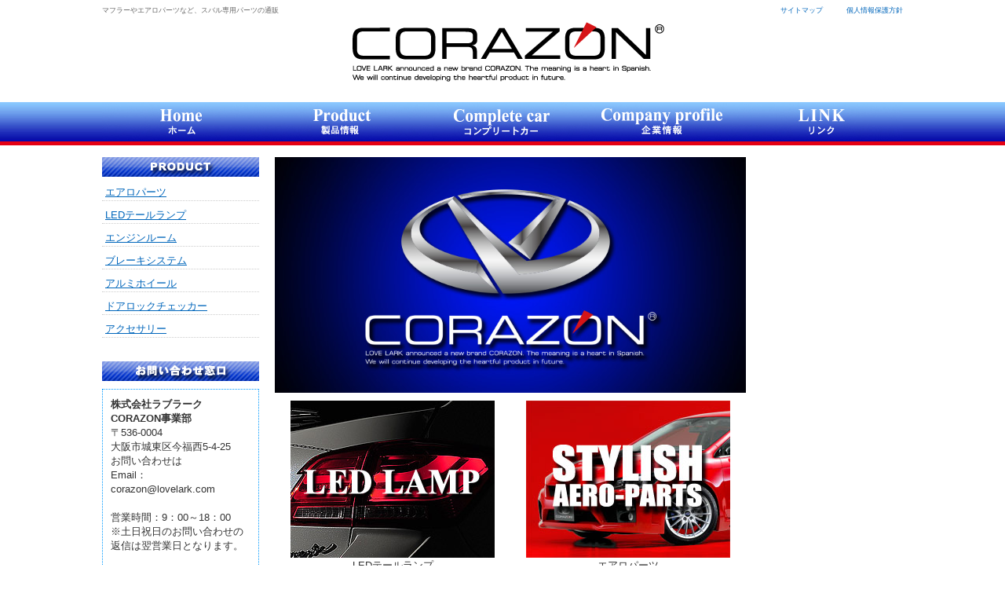

--- FILE ---
content_type: text/html; charset=UTF-8
request_url: https://www.corazon-world.com/product/
body_size: 20988
content:
<!DOCTYPE html PUBLIC "-//W3C//DTD XHTML 1.0 Transitional//EN" "http://www.w3.org/TR/xhtml1/DTD/xhtml1-transitional.dtd">
<html xmlns="http://www.w3.org/1999/xhtml">
<head>
<meta http-equiv="Content-TYpe" content="text/html;charset=UTF-8" />
<title>製品情報 | コラゾン</title>

<meta name="robots" content="ALL" />
<link rel="prev" href="http://www.sclabo.com/" />
<meta name="author" content="株式会社ラブラーク" />
<meta name="copyright" content="著作権" />
<link rel="apple-touch-icon" href="https://www.corazon-world.com/wp-content/uploads/2016/12/ca479fca3f99e75e5c03c09aed6f280a.jpg
">
<link rel="alternate" type="application/rss+xml" title="sitemap" href="https://www.corazon-world.com/sitemap.xml">

<link href="https://www.corazon-world.com/wp-content/themes/original/style.css" rel="stylesheet" type="text/css" />


<script src="//feed.mobilesket.com/static/loader.js"></script>
<script>
feedUID = 'l5YE1kpf';
feedPrepare.toSmp = {};
feedPrepare.toTab = {};
feedPrepare.subwww = true;
feedPrepare();
</script>



<script>
  (function(i,s,o,g,r,a,m){i['GoogleAnalyticsObject']=r;i[r]=i[r]||function(){
  (i[r].q=i[r].q||[]).push(arguments)},i[r].l=1*new Date();a=s.createElement(o),
  m=s.getElementsByTagName(o)[0];a.async=1;a.src=g;m.parentNode.insertBefore(a,m)
  })(window,document,'script','//www.google-analytics.com/analytics.js','ga');

  ga('create', 'UA-25917306-1', 'auto');
  ga('send', 'pageview');

</script>



<!-- All in One SEO Pack 2.2.5.1 by Michael Torbert of Semper Fi Web Design[246,264] -->
<meta name="description" itemprop="description" content="LEDテールランプ エアロパーツ マフラー ドアロックチェッカー ステアリング アルミホイール アクセサリー" />

<link rel="canonical" href="https://www.corazon-world.com/product/" />
<!-- /all in one seo pack -->
<link rel="alternate" type="application/rss+xml" title="コラゾン &raquo; 製品情報 のコメントのフィード" href="https://www.corazon-world.com/product/feed/" />
		<script type="text/javascript">
			window._wpemojiSettings = {"baseUrl":"https:\/\/s.w.org\/images\/core\/emoji\/72x72\/","ext":".png","source":{"concatemoji":"https:\/\/www.corazon-world.com\/wp-includes\/js\/wp-emoji-release.min.js?ver=4.2.38"}};
			!function(e,n,t){var a;function o(e){var t=n.createElement("canvas"),a=t.getContext&&t.getContext("2d");return!(!a||!a.fillText)&&(a.textBaseline="top",a.font="600 32px Arial","flag"===e?(a.fillText(String.fromCharCode(55356,56812,55356,56807),0,0),3e3<t.toDataURL().length):(a.fillText(String.fromCharCode(55357,56835),0,0),0!==a.getImageData(16,16,1,1).data[0]))}function i(e){var t=n.createElement("script");t.src=e,t.type="text/javascript",n.getElementsByTagName("head")[0].appendChild(t)}t.supports={simple:o("simple"),flag:o("flag")},t.DOMReady=!1,t.readyCallback=function(){t.DOMReady=!0},t.supports.simple&&t.supports.flag||(a=function(){t.readyCallback()},n.addEventListener?(n.addEventListener("DOMContentLoaded",a,!1),e.addEventListener("load",a,!1)):(e.attachEvent("onload",a),n.attachEvent("onreadystatechange",function(){"complete"===n.readyState&&t.readyCallback()})),(a=t.source||{}).concatemoji?i(a.concatemoji):a.wpemoji&&a.twemoji&&(i(a.twemoji),i(a.wpemoji)))}(window,document,window._wpemojiSettings);
		</script>
		<style type="text/css">
img.wp-smiley,
img.emoji {
	display: inline !important;
	border: none !important;
	box-shadow: none !important;
	height: 1em !important;
	width: 1em !important;
	margin: 0 .07em !important;
	vertical-align: -0.1em !important;
	background: none !important;
	padding: 0 !important;
}
</style>
<link rel='stylesheet' id='contact-form-7-css'  href='https://www.corazon-world.com/wp-content/plugins/contact-form-7/includes/css/styles.css?ver=4.3.1' type='text/css' media='all' />
<link rel='stylesheet' id='jquery.lightbox.min.css-css'  href='https://www.corazon-world.com/wp-content/plugins/wp-jquery-lightbox/styles/lightbox.min.css?ver=1.4.6' type='text/css' media='all' />
<script type='text/javascript' src='https://www.corazon-world.com/wp-includes/js/jquery/jquery.js?ver=1.11.2'></script>
<script type='text/javascript' src='https://www.corazon-world.com/wp-includes/js/jquery/jquery-migrate.min.js?ver=1.2.1'></script>
<link rel="EditURI" type="application/rsd+xml" title="RSD" href="https://www.corazon-world.com/xmlrpc.php?rsd" />
<link rel="wlwmanifest" type="application/wlwmanifest+xml" href="https://www.corazon-world.com/wp-includes/wlwmanifest.xml" /> 
<meta name="generator" content="WordPress 4.2.38" />
<link rel='shortlink' href='https://www.corazon-world.com/?p=27' />

<link rel="stylesheet" href="https://www.corazon-world.com/wp-content/plugins/count-per-day/counter.css" type="text/css" />
</head>

<body class="page page-id-27 page-parent page-template-default">

<a id="top"></a>

<div id="page">

<div id="bgpage">

<div id="wrapper">
<div id="header" class="clear">
<div id="header_top">
<h1>マフラーやエアロパーツなど、スバル専用パーツの通販</h1>
<div id="header_sitemap">
<ul>
<li><a href="https://www.corazon-world.com/sitemaps/">サイトマップ</a></li>
<li class="pr0"><a href="https://www.corazon-world.com/privacypolicy/">個人情報保護方針</a></li>
</ul>
</div>
</div>
<div id="logo" class="clear"><a href="https://www.corazon-world.com">
コラゾン</a> </div>
<!--/#logo-->

</div>
<!--/#header-->

<div id="mainmenu">
<div class="menu-mainmenu-container"><ul id="menu-mainmenu" class="menu"><li id="menu-item-44" class="menu-item menu-item-type-custom menu-item-object-custom menu-item-home menu-item-44"><a href="https://www.corazon-world.com/"><img src="https://www.corazon-world.com/wp-content/themes/original/images/home.jpg" class="over" /></a></li>
<li id="menu-item-42" class="menu-item menu-item-type-post_type menu-item-object-page current-menu-item page_item page-item-27 current_page_item menu-item-has-children menu-item-42"><a href="https://www.corazon-world.com/product/"><img src="https://www.corazon-world.com/wp-content/themes/original/images/product.jpg" class="over" /></a>
<ul class="sub-menu">
	<li id="menu-item-71" class="menu-item menu-item-type-post_type menu-item-object-page menu-item-71"><a href="https://www.corazon-world.com/product/aero-parts-car-l/"><img src="https://www.corazon-world.com/wp-content/themes/original/images/sub_aero.jpg" /></a></li>
	<li id="menu-item-70" class="menu-item menu-item-type-post_type menu-item-object-page menu-item-70"><a href="https://www.corazon-world.com/product/engine-cover/"><img src="https://www.corazon-world.com/wp-content/themes/original/images/sub_ec.jpg" /></a></li>
	<li id="menu-item-7208" class="menu-item menu-item-type-post_type menu-item-object-page menu-item-7208"><a href="https://www.corazon-world.com/led-taillamp/led-tail-lamp-levorg/"><img src="https://www.corazon-world.com/wp-content/uploads/2016/06/ac8030284476599ae8121cbc5c46b9e7.jpg" /></a></li>
	<li id="menu-item-4872" class="menu-item menu-item-type-post_type menu-item-object-page menu-item-4872"><a href="https://www.corazon-world.com/wheel/"><img src="https://www.corazon-world.com/wp-content/themes/original/images/sub_wheel.jpg" /></a></li>
	<li id="menu-item-5795" class="menu-item menu-item-type-custom menu-item-object-custom menu-item-5795"><a href="https://www.corazon-world.com/steering-comingsoon/"><img src="https://www.corazon-world.com/wp-content/uploads/2015/05/PST.jpg" class="over" /></a></li>
	<li id="menu-item-67" class="menu-item menu-item-type-post_type menu-item-object-page menu-item-67"><a href="https://www.corazon-world.com/product/door-lock-checker/"><img src="https://www.corazon-world.com/wp-content/themes/original/images/sub_drc.jpg" /></a></li>
	<li id="menu-item-68" class="menu-item menu-item-type-post_type menu-item-object-page menu-item-68"><a href="https://www.corazon-world.com/product/muffler/"><img src="https://www.corazon-world.com/wp-content/themes/original/images/sub_muf.jpg" /></a></li>
	<li id="menu-item-65" class="menu-item menu-item-type-post_type menu-item-object-page menu-item-65"><a href="https://www.corazon-world.com/product/hid/"><img src="https://www.corazon-world.com/wp-content/themes/original/images/sub_hid.jpg" /></a></li>
	<li id="menu-item-64" class="menu-item menu-item-type-post_type menu-item-object-page menu-item-64"><a href="https://www.corazon-world.com/product/led/"><img src="https://www.corazon-world.com/wp-content/themes/original/images/sub_led.jpg" /></a></li>
	<li id="menu-item-63" class="menu-item menu-item-type-post_type menu-item-object-page menu-item-63"><a href="https://www.corazon-world.com/product/accessory/"><img src="https://www.corazon-world.com/wp-content/themes/original/images/sub_acc.jpg" /></a></li>
</ul>
</li>
<li id="menu-item-41" class="menu-item menu-item-type-post_type menu-item-object-page menu-item-41"><a href="https://www.corazon-world.com/complete-car/"><img src="https://www.corazon-world.com/wp-content/themes/original/images/compl.jpg" class="over" /></a></li>
<li id="menu-item-40" class="menu-item menu-item-type-post_type menu-item-object-page menu-item-40"><a href="https://www.corazon-world.com/company-profile/"><img src="https://www.corazon-world.com/wp-content/themes/original/images/company.jpg" class="over" /></a></li>
<li id="menu-item-39" class="menu-item menu-item-type-post_type menu-item-object-page menu-item-39"><a href="https://www.corazon-world.com/link01/"><img src="https://www.corazon-world.com/wp-content/themes/original/images/link.jpg" class="over" /></a></li>
</ul></div></div>
<!--/#mainmenu-->

<div id="crumb">
</div>


		<div id="content" class="clearfix">
			<div id="main">
			
								
<table style="width: 600px;" cellspacing="0" cellpadding="0">
<tbody>
<tr>
<td style="width: 600px;" colspan="2"><a href="https://www.corazon-world.com/wp-content/uploads/2013/06/CORAZON1.jpg" rel="lightbox[27]"><img class="alignnone size-full wp-image-8635" src="https://www.corazon-world.com/wp-content/uploads/2013/06/CORAZON1.jpg" alt="CORAZON1" width="600" height="300" /></a></td>
</tr>
<tr>
<td style="height: 10px; text-align: center;" colspan="2"></td>
</tr>
<tr>
<td style="height: 10px; text-align: center;"><a href="https://www.corazon-world.com/led-taillamp/"><img class="alignnone size-full wp-image-6240" src="https://www.corazon-world.com/wp-content/uploads/2015/07/VM.LED2B.jpg" alt="VM.LED2B" width="260" height="200" /></a></td>
<td style="height: 10px; text-align: center;"><a href="https://www.corazon-world.com/product/aero-parts-car-l/"><img class=" size-full wp-image-6137 aligncenter" src="https://www.corazon-world.com/wp-content/uploads/2015/07/0c1e9bb1467fd2daf422ba60f783dc1c.jpg" alt="エアロ" width="260" height="200" /></a></td>
</tr>
<tr>
<td style="height: 10px; text-align: center;">LEDテールランプ</td>
<td style="height: 10px; text-align: center;">エアロパーツ</td>
</tr>
<tr>
<td style="height: 10px; text-align: center;"> <a href="https://www.corazon-world.com/product/muffler/"><img class="alignnone size-full wp-image-6143" src="https://www.corazon-world.com/wp-content/uploads/2015/07/8cfb0e1b3b7d0e11b262a5a560c38a01.jpg" alt="マフラー" width="260" height="200" /></a></td>
<td style="height: 10px; text-align: center;"><a href="https://www.corazon-world.com/product/door-lock-checker/"><img class="alignnone size-full wp-image-6141" src="https://www.corazon-world.com/wp-content/uploads/2015/07/84a3fbbd340462e31d8e2d45a0da62c4.jpg" alt="ドアロックチェッカー" width="260" height="200" /></a></td>
</tr>
<tr>
<td style="height: 10px; text-align: center;">マフラー</td>
<td style="height: 10px; text-align: center;">ドアロックチェッカー</td>
</tr>
<tr>
<td style="height: 10px; text-align: center;"> <a href="https://www.corazon-world.com/premium-steering/"><img class="alignnone size-full wp-image-6140" src="https://www.corazon-world.com/wp-content/uploads/2015/07/04eb22a3f798d2f8c4433569a9272ba8.jpg" alt="ステアリング" width="260" height="200" /></a></td>
<td style="height: 10px; text-align: center;"> <a href="https://www.corazon-world.com/wheel/"><img class="alignnone size-full wp-image-6142" src="https://www.corazon-world.com/wp-content/uploads/2015/07/fe70d954932856cac42ff7b9e42c07ef.jpg" alt="ホイール" width="260" height="200" /></a></td>
</tr>
<tr>
<td style="height: 10px; text-align: center;">ステアリング</td>
<td style="height: 10px; text-align: center;">アルミホイール</td>
</tr>
<tr>
<td style="height: 10px; text-align: center;"><a href="https://www.corazon-world.com/product/accessory/"><img class="alignnone size-full wp-image-6136" src="https://www.corazon-world.com/wp-content/uploads/2015/07/34330068d4075c027e347748e8da8133.jpg" alt="アクセサリー" width="260" height="200" /></a></td>
<td style="height: 10px; text-align: center;"></td>
</tr>
<tr>
<td style="height: 10px; text-align: center;">アクセサリー</td>
<td style="height: 10px; text-align: center;"></td>
</tr>
</tbody></table>
								
			</div>
			<!--/#main-->
			
<div id="side">

<div id="sidemenu">
<h3 class="sidetitle"><img src="https://www.corazon-world.com/wp-content/themes/original/images/side-cars.jpg" alt="SUBARU CARS" /></h3>
<div class="menu-sidemanu-container"><ul id="menu-sidemanu" class="menu"><li id="menu-item-429" class="menu-item menu-item-type-post_type menu-item-object-page menu-item-429"><a href="https://www.corazon-world.com/product/aero-parts-car-l/">エアロパーツ</a></li>
<li id="menu-item-8339" class="menu-item menu-item-type-post_type menu-item-object-page menu-item-8339"><a href="https://www.corazon-world.com/led-taillamp/">LEDテールランプ</a></li>
<li id="menu-item-9388" class="menu-item menu-item-type-post_type menu-item-object-page menu-item-9388"><a href="https://www.corazon-world.com/engine-room/">エンジンルーム</a></li>
<li id="menu-item-9954" class="menu-item menu-item-type-post_type menu-item-object-page menu-item-9954"><a href="https://www.corazon-world.com/brake-system/">ブレーキシステム</a></li>
<li id="menu-item-4871" class="menu-item menu-item-type-post_type menu-item-object-page menu-item-4871"><a href="https://www.corazon-world.com/wheel/">アルミホイール</a></li>
<li id="menu-item-432" class="menu-item menu-item-type-post_type menu-item-object-page menu-item-432"><a href="https://www.corazon-world.com/product/door-lock-checker/">ドアロックチェッカー</a></li>
<li id="menu-item-428" class="menu-item menu-item-type-post_type menu-item-object-page menu-item-428"><a href="https://www.corazon-world.com/product/accessory/">アクセサリー</a></li>
</ul></div></div>

<h3 class="sidetitle"><img src="https://www.corazon-world.com/wp-content/themes/original/images/side-contact.jpg" alt="お問い合わせ" /></h3>
<div class="box01">
<strong>株式会社ラブラーク CORAZON事業部</strong><br />
〒536-0004<br />大阪市城東区今福西5-4-25<br />
お問い合わせは<br />
Email：corazon&#64;lovelark.com<br />
<br />
営業時間：9：00～18：00
<br />
※土日祝日のお問い合わせの返信は翌営業日となります。
<br />
<br />
<a href="http://www.corazon-world.com/subaru-shop-corazon/corazon-osaka/" style="color:#333;"><strong>CORAZON-OSAKA</strong><br />（アンテナショップ）<br />の営業日はコチラ</a><br />
</div>

<h3 class="sidetitle" style="margin-top:15px;">コンテンツメニュー</h3>
<p style="font-size:12px; line-height:1.8em;"><a href="http://www.corazon-world.com/fan_contents_01/" style="color:#333;">エアロパーツを取り付けるメリット</a><br />
<a href="http://www.corazon-world.com/fan_contents_02/" style="color:#333;">ホイール洗浄について</a><br />
<a href="http://www.corazon-world.com/fan_contents_03/" style="color:#333;">マフラーの素材と特徴</a><br />
<a href="http://www.corazon-world.com/fan_contents_04/" style="color:#333;">スバルについての基礎知識</a><br />
<a href="http://www.corazon-world.com/fan_contents_05/" style="color:#333;">テールランプの役割について</a><br />
<a href="http://www.corazon-world.com/fan_contents_06/" style="color:#333;">エアロパーツを選ぶポイント</a><br />
<a href="http://www.corazon-world.com/fan_contents_07/" style="color:#333;">ホイールが担っている役割</a><br />
<a href="http://www.corazon-world.com/fan_contents_08/" style="color:#333;">マフラーのチェックポイント</a><br />
<a href="http://www.corazon-world.com/fan_contents_09/" style="color:#333;">ステアリングの点検について</a><br />
<a href="http://www.corazon-world.com/fan_contents_10/" style="color:#333;">テールランプの交換手順</a>
</p>
<ul>
<li id="countperday_widget-2" class="widget widget_countperday_widget"><h2 class="widgettitle">ACCESS COUNTER</h2>
<ul class="cpd"><li class="cpd-l"><span id="cpd_number_getuserall" class="cpd-r">8055571</span>総訪問者数:</li><li class="cpd-l"><span id="cpd_number_getusertoday" class="cpd-r">56</span>今日の訪問者数:</li><li class="cpd-l"><span id="cpd_number_getuseryesterday" class="cpd-r">428</span>昨日の訪問者数:</li><li class="cpd-l"><span id="cpd_number_getuseronline" class="cpd-r">2</span>現在オンライン中の人数:</li></ul></li>
</ul>

</div>
<!--/#side--> 
		</div>
		<!--/#content-->
		
<div id="footer">
<div id="footermenu" class="clearfix">
<div class="menu-footermenu-container"><ul id="menu-footermenu" class="menu"><li id="menu-item-100" class="menu-item menu-item-type-post_type menu-item-object-page menu-item-100"><a href="https://www.corazon-world.com/privacypolicy/">個人情報保護方針</a></li>
<li id="menu-item-98" class="menu-item menu-item-type-post_type menu-item-object-page menu-item-98"><a href="https://www.corazon-world.com/compliance/">特定商取引法に基づく表記</a></li>
<li id="menu-item-99" class="menu-item menu-item-type-post_type menu-item-object-page menu-item-99"><a href="https://www.corazon-world.com/recruit/">採用情報</a></li>
<li id="menu-item-97" class="menu-item menu-item-type-post_type menu-item-object-page menu-item-97"><a href="https://www.corazon-world.com/link01-2/">相互リンク</a></li>
<li id="menu-item-96" class="menu-item menu-item-type-post_type menu-item-object-page menu-item-96"><a href="https://www.corazon-world.com/about-link/">相互リンクについて</a></li>
</ul></div></div>
<div id="copyright">スバル専用パーツブランド【コラゾン】ホイールやエアロパーツの製造販売<br>Copyright © 2026 <a href="https://www.corazon-world.com">コラゾン</a> All Rights Reserved.</div>
</div>
<!--/#footer-->
</div>
<!--/#wrapper-->
</div>
<!--/#page-->

</div>


<script type="text/javascript" src="//ajax.googleapis.com/ajax/libs/jquery/1.7/jquery.min.js"></script>
<script type="text/javascript" src="https://www.corazon-world.com/wp-content/themes/original/myorder.js"></script>

<script type='text/javascript' src='https://www.corazon-world.com/wp-content/plugins/contact-form-7/includes/js/jquery.form.min.js?ver=3.51.0-2014.06.20'></script>
<script type='text/javascript'>
/* <![CDATA[ */
var _wpcf7 = {"loaderUrl":"https:\/\/www.corazon-world.com\/wp-content\/plugins\/contact-form-7\/images\/ajax-loader.gif","recaptchaEmpty":"\u3042\u306a\u305f\u304c\u30ed\u30dc\u30c3\u30c8\u3067\u306f\u306a\u3044\u3053\u3068\u3092\u8a3c\u660e\u3057\u3066\u304f\u3060\u3055\u3044\u3002","sending":"\u9001\u4fe1\u4e2d ..."};
/* ]]> */
</script>
<script type='text/javascript' src='https://www.corazon-world.com/wp-content/plugins/contact-form-7/includes/js/scripts.js?ver=4.3.1'></script>
<script type='text/javascript' src='https://www.corazon-world.com/wp-content/plugins/wp-jquery-lightbox/jquery.touchwipe.min.js?ver=1.4.6'></script>
<script type='text/javascript'>
/* <![CDATA[ */
var JQLBSettings = {"showTitle":"1","showCaption":"1","showNumbers":"1","fitToScreen":"0","resizeSpeed":"400","showDownload":"0","navbarOnTop":"0","marginSize":"","slideshowSpeed":"4000","prevLinkTitle":"\u524d\u306e\u753b\u50cf","nextLinkTitle":"\u6b21\u306e\u753b\u50cf","closeTitle":"\u30ae\u30e3\u30e9\u30ea\u30fc\u3092\u9589\u3058\u308b","image":"\u753b\u50cf ","of":"\u306e","download":"\u30c0\u30a6\u30f3\u30ed\u30fc\u30c9","pause":"(pause slideshow)","play":"(play slideshow)"};
/* ]]> */
</script>
<script type='text/javascript' src='https://www.corazon-world.com/wp-content/plugins/wp-jquery-lightbox/jquery.lightbox.min.js?ver=1.4.6'></script>

</body></html>

--- FILE ---
content_type: text/css
request_url: https://www.corazon-world.com/wp-content/themes/original/style.css
body_size: 11103
content:
@charset "utf-8";

*{zoom:1;}

html, body, div, span, applet, object, iframe, h1, h2, h3, h4, h5, h6, p, blockquote, pre, a, abbr, acronym, address, big, cite, code, del, dfn, em, font, img, ins, kbd, q, s, samp, small, strike, sub, sup, tt, var, dl, dt, dd, ol, ul, li, fieldset, form, label, legend, table, caption, tbody, tfoot, thead, tr, th, td {
	margin: 0;
	padding: 0;
	border: 0;
	outline: 0;
	font-weight: inherit;
	font-style: inherit;
	font-size: 100%;
	font-family: inherit;
}

img { vertical-align:baseline; }

img a { border-style:none; }

ul { list-style: none; }

small { font-size: 80%; }

.clear { clear: both; }

.clearfix:after {
	display:block;
	clear:both;
	height:0px;
	visibility:hidden;
	content:".";
}

.clearfix { min-height: 1px; /*IE6、7対策*/ }

* html .clearfix {
	height: 1px;
	/*\*//*/ /*MAC IE5.x対策*/
	height: auto;
	overflow: hidden;/**/
}

.hide { display: none; }

div { zoom:1; }

/*** For Firefox removing dotted line links ***/   
:focus { -moz-outline-style: none; }



/****************************************

          Layout

*****************************************/

body {
	font: 13px Arial, Helvetica, "Hiragino Kaku Gothic Pro", "ヒラギノ角ゴ Pro W3", "メイリオ", "MS PGothic", "MS Pゴシック", Osaka, sans-serif;
	color: #333;
	background:url(images/bg_top.jpg) repeat-x top center;
	line-height:1.6;
}

body.page, body.single, body.archive, body.error404 {
	background:url(images/bg_page.jpg) repeat-x top center;
}

html, body { height:100%; }

#page {
	background:url(images/bg_footer.gif) bottom center repeat-x;
	position:relative;
	height:auto !important;
	height:100%;
	min-height:100%;
}

#bgpage {  }

#wrapper {
	margin: 0 auto;
	width: 1020px;
}

#content {
	margin-top:20px;
	padding-bottom:240px;
}

#main {
	width:800px;
	float:right;
}

#side {
	width:200px;
	float:left;
}

/****************************************

          Header

*****************************************/

#header_top {
	width:1020px;
	margin:0 auto;
	padding:6px 0 0 0;
}

#header_top h1 {
	float:left;
	text-align:left;
	font-size:0.7em;
	font-weight:normal;
	color:#666;
}

#header_sitemap {
	float:right;
	font-size:0.7em;
}

#header_sitemap li {
	padding: 0 14px 0 16px;
	float:left;
}

#header_sitemap li a { text-decoration:none; }

#header_sitemap li.pr0 { padding:0 0 0 16px; }

/*** HEADER ***/

#header {
	position:relative;
	width:1020px;
	height:130px;
	margin:0;
}

#logo {
	position:absolute;
	left:310px;
	bottom:22px;
}

#logo a {
	display:block;
	width:413px;
	height:0;
	padding-top:85px;
	background:url(images/corazon.png) no-repeat;
	overflow:hidden;
}

#tel {
	width:374px;
	height:29px;
	position:absolute;
	bottom:16px;
	right:0;
}

/****************************************

          mainmenu

*****************************************/

#mainmenu {
	width:1020px;
	height:50px;
	margin:0;
	padding:0;
	display:block;
	position: relative;
	margin-bottom:3px;
}
#mainmenu:after {
	content:".";
	display:block;
	height:0;
	clear:both;
	visibility:hidden;
}

#mainmenu ul {
	margin:0;
	padding:0;
}

#mainmenu ul li {
	float: left;
	position: relative;
	width:204px;
	height:50px;
}
#mainmenu li ul.sub-menu {
	width:204px;
	position:absolute;
	display:none;
	float:none;
	z-index:100;
	left:0;
	top:50px;
}
#mainmenu li ul.sub-menu li {
	float:none;
	position:static;
	width:204px;
	height:35px;
	padding:0;
	margin:0;
}
#mainmenu li ul.sub-menu li a {
	display:block;
	_zoom:1; /* IE 6 */
	background:#fff;
}

#mainmenu li ul.sub-menu li a:hover img {
	filter:alpha(opacity=70);
	-moz-opacity: 0.7;
	opacity: 0.7;
}

#mainmenu li ul.sub-menu li a img {
	filter:alpha(opacity=100);
	-moz-opacity: 1;
	opacity: 1;
}



/*.menu-mainmenu-container {
	width:1020x;
	height:50px;
	padding:0;
}

ul#menu-mainmenu {
	height:50px;
	padding:0;
}

ul#menu-mainmenu li { float: left; }

ul#menu-mainmenu li a {
	width:204px;
	height:50px;
	display: block;
	text-indent: -9999px;
	overflow: hidden;
	text-decoration:none;
	border-bottom:5px solid red;
}*/

/*li#menu-item-44 a {
	background:url(images/bg_nav.gif) no-repeat 0px 0px;
	width:204px;
}

li#menu-item-42 a {
	background:url(images/bg_nav.gif) no-repeat -204px 0px;
	width:204px;
}

li#menu-item-41 a {
	background:url(images/bg_nav.gif) no-repeat -408px 0px;
	width:204px;
}

li#menu-item-40 a {
	background:url(images/bg_nav.gif) no-repeat -612px 0px;
	width:204px;
}

li#menu-item-39 a {
	background:url(images/bg_nav.gif) no-repeat -816px 0px;
	width:204px;
}*/


/*** hover ***/

/*li#menu-item-44 a:hover, li#menu-item-44.current_page_item a { background:url(images/bg_nav.gif) no-repeat 0px -50px; }

li#menu-item-42 a:hover, li#menu-item-42.current_page_item a { background:url(images/bg_nav.gif) no-repeat -204px -50px; }

li#menu-item-41 a:hover, li#menu-item-41.current_page_item a { background:url(images/bg_nav.gif) no-repeat -408px -50px; }

li#menu-item-40 a:hover, li#menu-item-40.current_page_item a { background:url(images/bg_nav.gif) no-repeat -612px -50px; }

li#menu-item-39 a:hover, li#menu-item-39.current_page_item a { background:url(images/bg_nav.gif) no-repeat -816px -50px; }
*/


/****************************************

          article sidebar

*****************************************/

#side {  }

#side .sidetitle {
	margin-bottom:10px;
}
#side .box01 {
	padding:10px;
	border:1px dotted #09F;
	line-height:1.4;
}

ul#menu-sidemanu {
margin-bottom:30px;
}

ul#menu-sidemanu li {
margin-bottom:8px;
padding-left:4px;
border-bottom:1px dotted #ccc;
}

/****************************************

          Article footer

*****************************************/

#footer {
	width:1020px;
	height:120px;
	position:absolute;
	bottom:0;
	text-align:center;
	font-size:12px;
	background:#000;
}

#footer a { color:#fff; }

#footermenu {
	overflow:hidden;
	margin-top:16px;
	margin-bottom:14px;
	font-size:11px;
}

.menu-footermenu-container {
}

ul#menu-footermenu {
	margin:0 auto;
	text-align:center;
}

ul#menu-footermenu li {
	margin-right:14px;
display: inline-block;
/display: inline; /zoom: 1; /*IE6*/
}

ul#menu-footermenu li a {
	display: block;
	overflow: hidden;
}

ul#menu-footermenu li a:hover { text-decoration:underline; }

#copyright {
	margin-top:11px;
	color:#fff;
	margin-bottom:0px;
}

#copyright a { color:#FD0002; }

#copyright a:hover { color:#F90; }

/****************************************

          base decorate

*****************************************/

a { color:#06b; }

a:hover { color: red; }

p { margin:0 0 14px; }

.mb0 { margin:0; }
.mb4 { margin:0 0 4px; }

.mb8 { margin:0 0 8px; }

.mb12 { margin:0 0 12px;}

.mr0 { margin-right:0; }

#side p, #contact p { margin:0 0 10px; }

/*a:hover img {
	filter:alpha(opacity=70);
	-moz-opacity: 0.7;
	opacity: 0.7;
}

a img {
	filter:alpha(opacity=100);
	-moz-opacity: 1;
	opacity: 1;
}*/

.notes {
	padding-left:1.2em;
	text-indent: -1.2em;
}

.red { color:#F03; }

.blue { color:#06F; }

/****************************************

              list

*****************************************/




/****************************************

          base content

*****************************************/

.section {
	clear:both;
	margin-bottom:50px;
	overflow:hidden;
}

.section2 {
	clear:both;
	margin-bottom:30px;
	overflow:hidden;
}

#news-tit {
	margin:0px;
	background:url(images/bg_title.gif) no-repeat;
	width:616px;
	height:35px;
	font-weight:bold;
	font-size:15px;
	padding-left: 14px;
	line-height:35px;
	color:#333;
}


.tit {
	margin-bottom:20px;
	background:url(images/bg_title.gif) no-repeat;
	width:616px;
	height:35px;
	font-size:15px;
	padding-left: 14px;
	line-height:35px;
	color:#333;
font-weight:bold;
}

.tit2 {
	margin-bottom:20px;
	background:url(images/bg_title.gif) no-repeat;
	width:616px;
	height:35px;
	font-size:15px;
	padding-left: 14px;
	line-height:35px;
	color:#333;
	font-weight:bold;
}

.alignleft {
	float:left;
	margin-right:20px;
}

.alignright {
	float:right;
	margin-left:20px;
}

.ctxt {
	text-align:center;
}
.rtxt {
	text-align:right;
}

#pagetitle {
	width:1020px;
	height:160px;
	margin-top:3px;
}

#crumb {
	font-size:12px;
	margin:8px 0 0 2px;
}

/****************************************

          article toppage

*****************************************/

#topimage {
	height:400px;
	margin:5px 0 0 0;
	padding:0;
}
/*
#topimage{ margin-top:-6px;}

#topimage:not(:target){
	margin-top:-10px;
}
*/
#box-4col { margin-bottom:30px; }

#box-4col {
	width:180px;
	margin-left:16px;
	margin-bottom:20px;
	float:left;
	position:relative;
	height:162px;
	background:#EFEFEF;
}

#box-4col p {
	padding:5px 8px;
	line-height:1.4;
}


.kotira {
	margin-top:10px;
	position:absolute;
	left:0;
	bottom:0;
}

.kotira a {
	width:180px;
	height:20px;
	display: block;
	text-indent: -9999px;
	overflow: hidden;
	text-decoration:none;
}

.kotira a {
	background:url(images/btn-kotira.jpg) no-repeat 0px 0px;
}

.kotira a:hover {
	background:url(images/btn-kotira.jpg) no-repeat 0px -20px;
}

ul#ulstyle04 {
}

ul#ulstyle04 li {
	width:180px;
	height:73px;
	margin-left:16px;
	float:left;
}


#news_contents {
	width:800px;
}

#staff_contents {
	width:800px;
}

* html body dl#topicsList dd div { display:inline-block; }

dl.topicsList { border-bottom:1px dotted #aaa; }

dl.topicsList dt {
	float:left;
	width:7em;
	border-top:1px dotted #aaa;
	padding-top:9px;
	padding-bottom:0;
	padding-right:0;
	padding-left:6px;
	color: #555;
}

dl.topicsList dd {
	padding-left:7em;
	padding-top:8px;
	padding-bottom:8px;
	padding-right:10px;
	border-top:1px dotted #aaa;
}

dl.topicsList dt:first-child, dl.topicsList dt:first-child + dd { border-top:none; }




/****************************************

          article about

*****************************************/

table.tbstyle01 {
	//border-collapse:collapse;
	border-left:none;
	border-right:none;
	width:760px;
}

.tbstyle01 th {
	width:190px;
	padding:10px 10px 10px 10px;
	//border-bottom:1px dotted #ccc;
	text-align:left;
	vertical-align:top;
	color:#333;
	background:#B9DCFF;
}

.tbstyle01 td {
	padding:10px 10px 10px 14px;
	//border-bottom:1px dotted #ccc;
	text-align:left;
	vertical-align:top;
	background:#E8F3FD;
}


/****************************************

          article contact

*****************************************/

.ulstyle02 {
	margin-left:2em;
}
.ulstyle02 li {
	list-style:square;
	margin-bottom:6px;
	width:260px;
	float:left;
}

.box02 {
	padding:16px;
	border:dashed 1px #06F;
	width:260px;
}



/****************************************

          article Privacy Policy

*****************************************/

ol.pplist {
	margin-left:2em;
	margin-bottom:20px;
}

ol.pplist li {
	margin-bottom:7px;
}



/****************************************

          article blog

*****************************************/


.postdate {
	font-size:12px;
	color:#666;
	margin-bottom:20px;
}

.postbody { padding-bottom:60px; }



/****************************************

          article contact

*****************************************/
.hosyotitle {
	font-size:18px;
	font-weight:bold;
}

ul.hosyoList01 {
	margin-bottom:30px;
	margin-left:2em;
}
ul.hosyoList01 li {
	list-style:disc;
}

--- FILE ---
content_type: application/javascript
request_url: https://www.corazon-world.com/wp-content/themes/original/myorder.js
body_size: 1264
content:
(function ($) {
	$.dropdown = function (options) {
		var o = $.extend({
			onTarget: '#mainmenu li',
			drop: 'ul.sub-menu',
			onImg: '_ov', //ロールオーバーとデザインを分けたい場合は「_on」
			speed: 'fast' //slow,normal,fast
		}, options);
		$(o.onTarget).hover(
		function () {
			$(o.drop, this).stop(true, true).slideDown(o.speed);
		}, function () {
			$(o.drop, this).slideUp(o.speed);
		});
		$(o.drop).each(function () {
			var img = $(this).parent().find('img:first');
			var src = img.attr('src');
			var onSrc = src.replace(/\.[^.]+$/, o.onImg + '$&');
			$(this).hover(function () {
				img.attr('src', onSrc);
			}, function () {
				img.attr('src', src);
			});
		});
	},
	$.rollover = function (options) {
		var o = $.extend({
			ovTarget: 'img.over, input.over',
			ovImg: '_ov',//「_ov」のやつがロールオーバー
			onImg: '_on'//「_on」のやつは除外
		}, options);
		$(o.ovTarget).not('[src*="' + o.onImg + '."]').each(function () {
			var src = $(this).attr('src');
			var ovSrc = src.replace(/\.[^.]+$/, o.ovImg + '$&');
			$(this).hover(function () {
				$(this).attr('src', ovSrc);
			}, function () {
				$(this).attr('src', src);
			});
			$(window).unload(function () {
				$(this).attr('src', src);
			});
		});
	};
	$(function () {
		$.dropdown();
		$.rollover();
	});
})(jQuery);

--- FILE ---
content_type: text/plain
request_url: https://www.google-analytics.com/j/collect?v=1&_v=j102&a=1970406864&t=pageview&_s=1&dl=https%3A%2F%2Fwww.corazon-world.com%2Fproduct%2F&ul=en-us%40posix&dt=%E8%A3%BD%E5%93%81%E6%83%85%E5%A0%B1%20%7C%20%E3%82%B3%E3%83%A9%E3%82%BE%E3%83%B3&sr=1280x720&vp=1280x720&_u=IEBAAEABAAAAACAAI~&jid=450232785&gjid=979337900&cid=304103615.1770055952&tid=UA-25917306-1&_gid=264491131.1770055952&_r=1&_slc=1&z=640202042
body_size: -451
content:
2,cG-SWGHMPG8X3